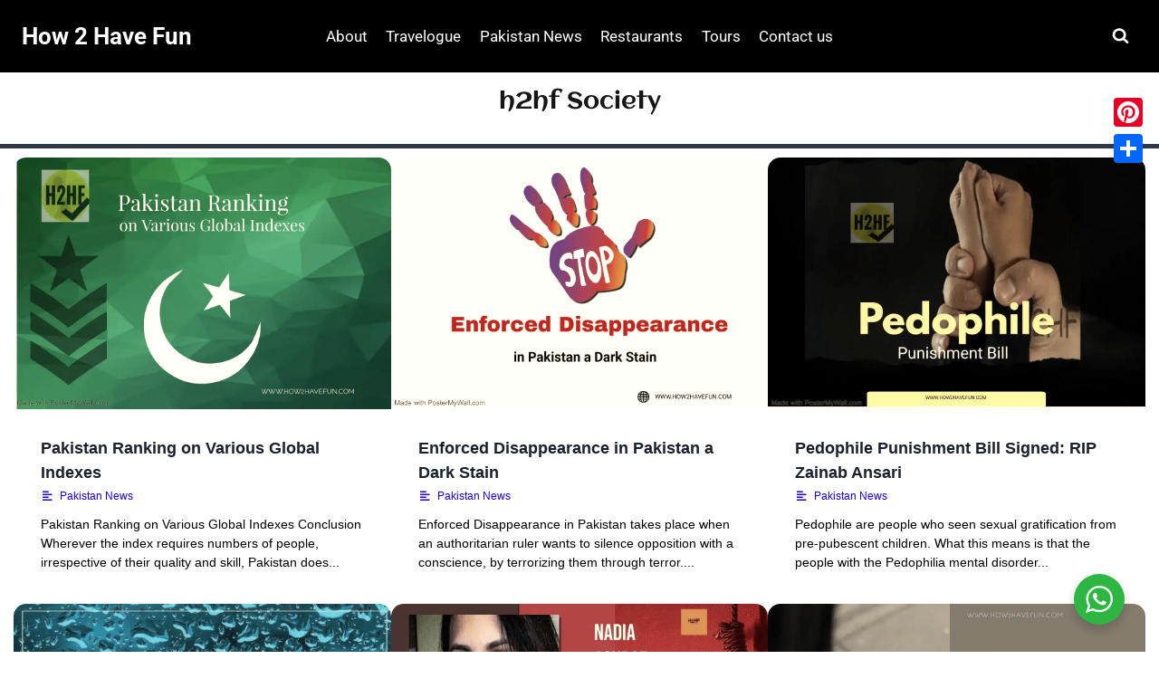

--- FILE ---
content_type: text/css
request_url: https://how2havefun.com/wp-content/uploads/elementor/css/post-35335.css?ver=1769021373
body_size: 383
content:
.elementor-35335 .elementor-element.elementor-element-1b0669b{--display:flex;--flex-direction:column;--container-widget-width:100%;--container-widget-height:initial;--container-widget-flex-grow:0;--container-widget-align-self:initial;--flex-wrap-mobile:wrap;border-style:solid;--border-style:solid;border-width:0px 0px 05px 0px;--border-top-width:0px;--border-right-width:0px;--border-bottom-width:05px;--border-left-width:0px;}.elementor-35335 .elementor-element.elementor-element-895d7de{padding:10px 10px 10px 10px;text-align:center;}.elementor-35335 .elementor-element.elementor-element-895d7de .elementor-heading-title{font-family:"Aclonica", Sans-serif;font-size:26px;color:#161616;}.elementor-35335 .elementor-element.elementor-element-c66c5c8{--display:flex;--flex-direction:row;--container-widget-width:initial;--container-widget-height:100%;--container-widget-flex-grow:1;--container-widget-align-self:stretch;--flex-wrap-mobile:wrap;--overlay-opacity:0.5;}.elementor-35335 .elementor-element.elementor-element-c66c5c8:not(.elementor-motion-effects-element-type-background), .elementor-35335 .elementor-element.elementor-element-c66c5c8 > .elementor-motion-effects-container > .elementor-motion-effects-layer{background-color:#FFFFFF;}.elementor-35335 .elementor-element.elementor-element-c66c5c8::before, .elementor-35335 .elementor-element.elementor-element-c66c5c8 > .elementor-background-video-container::before, .elementor-35335 .elementor-element.elementor-element-c66c5c8 > .e-con-inner > .elementor-background-video-container::before, .elementor-35335 .elementor-element.elementor-element-c66c5c8 > .elementor-background-slideshow::before, .elementor-35335 .elementor-element.elementor-element-c66c5c8 > .e-con-inner > .elementor-background-slideshow::before, .elementor-35335 .elementor-element.elementor-element-c66c5c8 > .elementor-motion-effects-container > .elementor-motion-effects-layer::before{background-color:#FFFFFF;--background-overlay:'';}.elementor-35335 .elementor-element.elementor-element-1c4866c5 .premium-blog-post-outer-container{width:33.33%;margin-bottom:5px;}.elementor-35335 .elementor-element.elementor-element-1c4866c5 .premium-blog-wrap:not(.premium-blog-marquee) .premium-blog-post-outer-container{padding-inline:calc( 5px/2 );}.elementor-35335 .elementor-element.elementor-element-1c4866c5 .premium-blog-wrap:not(.premium-blog-marquee){margin-inline:calc( -5px/2 );}.elementor-35335 .elementor-element.elementor-element-1c4866c5 .premium-marquee-wrapper{--pa-marquee-spacing:5px;}.elementor-35335 .elementor-element.elementor-element-1c4866c5 .premium-blog-content-wrapper{text-align:start;background-color:#FFFFFF;}.elementor-35335 .elementor-element.elementor-element-1c4866c5 .post-categories , .elementor-35335 .elementor-element.elementor-element-1c4866c5 .premium-blog-post-tags-container {justify-content:start;}.elementor-35335 .elementor-element.elementor-element-1c4866c5{border-radius:5px 5px 5px 5px;}.elementor-35335 .elementor-element.elementor-element-1c4866c5 .premium-blog-thumbnail-container img{object-fit:cover;}.elementor-35335 .elementor-element.elementor-element-1c4866c5 .premium-blog-pagination-container{text-align:center;}.elementor-35335 .elementor-element.elementor-element-1c4866c5 .premium-blog-framed-effect, .elementor-35335 .elementor-element.elementor-element-1c4866c5 .premium-blog-bordered-effect, .elementor-35335 .elementor-element.elementor-element-1c4866c5 .premium-blog-squares-effect:before, .elementor-35335 .elementor-element.elementor-element-1c4866c5 .premium-blog-squares-effect:after, .elementor-35335 .elementor-element.elementor-element-1c4866c5 .premium-blog-squares-square-container:before, .elementor-35335 .elementor-element.elementor-element-1c4866c5 .premium-blog-squares-square-container:after, .elementor-35335 .elementor-element.elementor-element-1c4866c5 .premium-blog-thumbnail-overlay{background-color:#FFFFFF;}.elementor-35335 .elementor-element.elementor-element-1c4866c5 .premium-blog-entry-title, .elementor-35335 .elementor-element.elementor-element-1c4866c5 .premium-blog-entry-title a{font-family:"Arial", Sans-serif;font-weight:700;}.elementor-35335 .elementor-element.elementor-element-1c4866c5 .premium-blog-meta-data{font-family:"Arial", Sans-serif;}.elementor-35335 .elementor-element.elementor-element-1c4866c5 .premium-blog-meta-data > *{color:#1A00E4;}.elementor-35335 .elementor-element.elementor-element-1c4866c5 .premium-blog-post-content{font-family:"Arial", Sans-serif;color:#000000;}.elementor-35335 .elementor-element.elementor-element-1c4866c5 .premium-blog-post-container{background-color:#FFFFFF;border-radius:14px;}.elementor-35335 .elementor-element.elementor-element-1c4866c5 .premium-blog-pagination-container > .page-numbers{font-family:"Arial", Sans-serif;}@media(max-width:1024px){.elementor-35335 .elementor-element.elementor-element-1c4866c5 .premium-blog-post-outer-container{width:50%;}}@media(max-width:767px){.elementor-35335 .elementor-element.elementor-element-1c4866c5 .premium-blog-post-outer-container{width:100%;}}